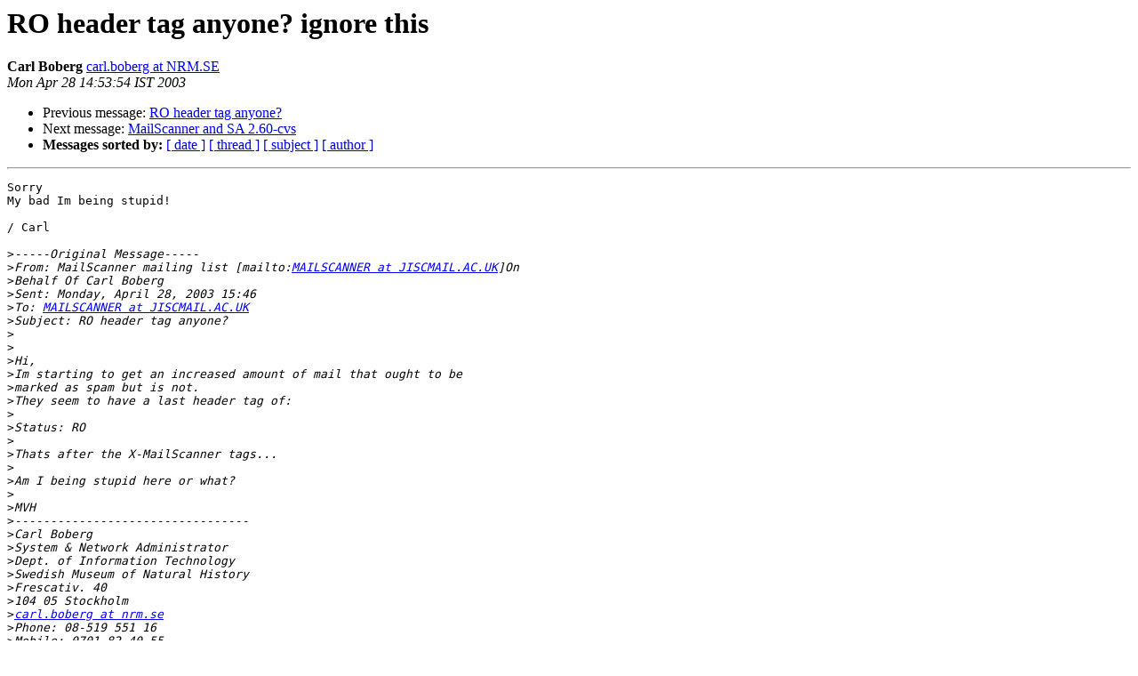

--- FILE ---
content_type: text/html
request_url: http://lists.mailscanner.info/pipermail/mailscanner/2003-April/012119.html
body_size: 1221
content:
<!DOCTYPE HTML PUBLIC "-//W3C//DTD HTML 3.2//EN">
<HTML>
 <HEAD>
   <TITLE> RO header tag anyone? ignore this
   </TITLE>
   <LINK REL="Index" HREF="index.html" >
   <LINK REL="made" HREF="mailto:mailscanner%40lists.mailscanner.info?Subject=RO%20header%20tag%20anyone%3F%20ignore%20this&In-Reply-To=BMEALDBFIEBNBMBCIECOCECICBAA.carl.boberg%40nrm.se">
   <META NAME="robots" CONTENT="index,nofollow">
   <META http-equiv="Content-Type" content="text/html; charset=us-ascii">
   <LINK REL="Previous"  HREF="012121.html">
   <LINK REL="Next"  HREF="012120.html">
 </HEAD>
 <BODY BGCOLOR="#ffffff">
   <H1>RO header tag anyone? ignore this</H1>
    <B>Carl Boberg</B> 
    <A HREF="mailto:mailscanner%40lists.mailscanner.info?Subject=RO%20header%20tag%20anyone%3F%20ignore%20this&In-Reply-To=BMEALDBFIEBNBMBCIECOCECICBAA.carl.boberg%40nrm.se"
       TITLE="RO header tag anyone? ignore this">carl.boberg at NRM.SE
       </A><BR>
    <I>Mon Apr 28 14:53:54 IST 2003</I>
    <P><UL>
        <LI>Previous message: <A HREF="012121.html">RO header tag anyone?
</A></li>
        <LI>Next message: <A HREF="012120.html">MailScanner and SA 2.60-cvs
</A></li>
         <LI> <B>Messages sorted by:</B> 
              <a href="date.html#12119">[ date ]</a>
              <a href="thread.html#12119">[ thread ]</a>
              <a href="subject.html#12119">[ subject ]</a>
              <a href="author.html#12119">[ author ]</a>
         </LI>
       </UL>
    <HR>  
<!--beginarticle-->
<PRE>Sorry 
My bad Im being stupid!

/ Carl

&gt;<i>-----Original Message-----
</I>&gt;<i>From: MailScanner mailing list [mailto:<A HREF="http://lists.mailscanner.info/mailman/listinfo/mailscanner">MAILSCANNER at JISCMAIL.AC.UK</A>]On
</I>&gt;<i>Behalf Of Carl Boberg
</I>&gt;<i>Sent: Monday, April 28, 2003 15:46
</I>&gt;<i>To: <A HREF="http://lists.mailscanner.info/mailman/listinfo/mailscanner">MAILSCANNER at JISCMAIL.AC.UK</A>
</I>&gt;<i>Subject: RO header tag anyone?
</I>&gt;<i>
</I>&gt;<i>
</I>&gt;<i>Hi,
</I>&gt;<i>Im starting to get an increased amount of mail that ought to be 
</I>&gt;<i>marked as spam but is not.
</I>&gt;<i>They seem to have a last header tag of:
</I>&gt;<i>
</I>&gt;<i>Status: RO
</I>&gt;<i>
</I>&gt;<i>Thats after the X-MailScanner tags...
</I>&gt;<i>
</I>&gt;<i>Am I being stupid here or what?
</I>&gt;<i>
</I>&gt;<i>MVH
</I>&gt;<i>--------------------------------- 
</I>&gt;<i>Carl Boberg 
</I>&gt;<i>System &amp; Network Administrator 
</I>&gt;<i>Dept. of Information Technology 
</I>&gt;<i>Swedish Museum of Natural History
</I>&gt;<i>Frescativ. 40 
</I>&gt;<i>104 05 Stockholm
</I>&gt;<i><A HREF="http://lists.mailscanner.info/mailman/listinfo/mailscanner">carl.boberg at nrm.se</A> 
</I>&gt;<i>Phone: 08-519 551 16 
</I>&gt;<i>Mobile: 0701-82 40 55 
</I>&gt;<i>---------------------------------  
</I>&gt;<i>
</I>

</PRE>

<!--endarticle-->
    <HR>
    <P><UL>
        <!--threads-->
	<LI>Previous message: <A HREF="012121.html">RO header tag anyone?
</A></li>
	<LI>Next message: <A HREF="012120.html">MailScanner and SA 2.60-cvs
</A></li>
         <LI> <B>Messages sorted by:</B> 
              <a href="date.html#12119">[ date ]</a>
              <a href="thread.html#12119">[ thread ]</a>
              <a href="subject.html#12119">[ subject ]</a>
              <a href="author.html#12119">[ author ]</a>
         </LI>
       </UL>

<hr>
<a href="http://lists.mailscanner.info/mailman/listinfo/mailscanner">More information about the MailScanner
mailing list</a><br>
</body></html>
